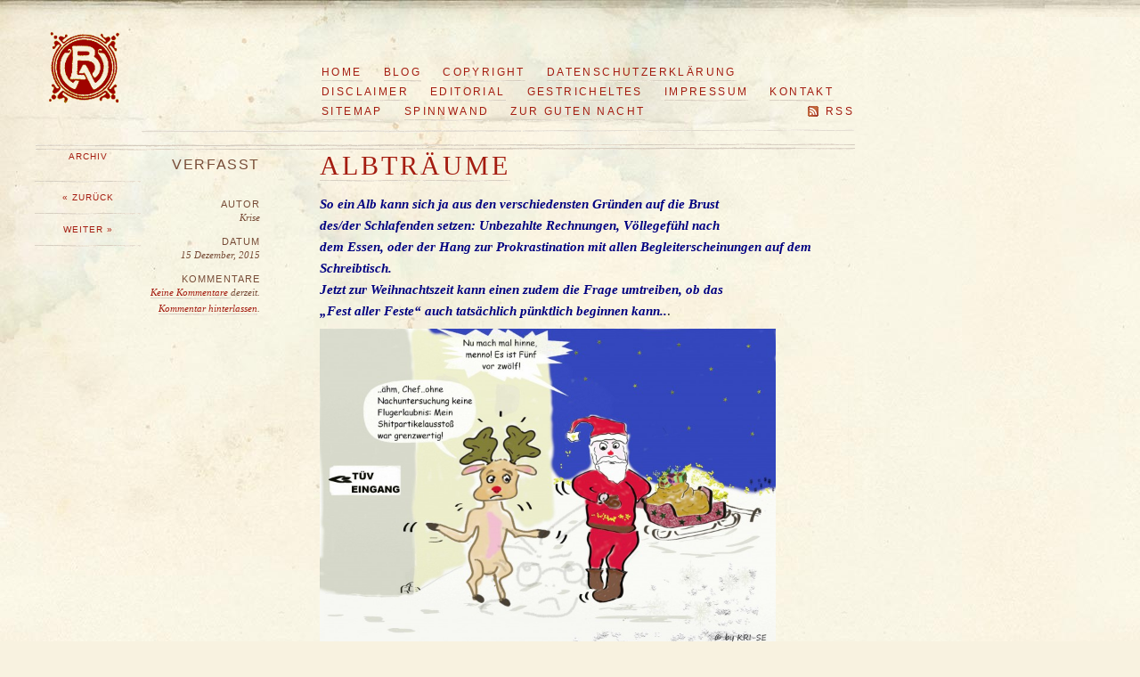

--- FILE ---
content_type: text/html; charset=utf-8
request_url: https://www.google.com/recaptcha/api2/aframe
body_size: 267
content:
<!DOCTYPE HTML><html><head><meta http-equiv="content-type" content="text/html; charset=UTF-8"></head><body><script nonce="1Ogt0yeg6fIpXNeTKBR9Mw">/** Anti-fraud and anti-abuse applications only. See google.com/recaptcha */ try{var clients={'sodar':'https://pagead2.googlesyndication.com/pagead/sodar?'};window.addEventListener("message",function(a){try{if(a.source===window.parent){var b=JSON.parse(a.data);var c=clients[b['id']];if(c){var d=document.createElement('img');d.src=c+b['params']+'&rc='+(localStorage.getItem("rc::a")?sessionStorage.getItem("rc::b"):"");window.document.body.appendChild(d);sessionStorage.setItem("rc::e",parseInt(sessionStorage.getItem("rc::e")||0)+1);localStorage.setItem("rc::h",'1768979608831');}}}catch(b){}});window.parent.postMessage("_grecaptcha_ready", "*");}catch(b){}</script></body></html>

--- FILE ---
content_type: text/css
request_url: https://kri-se.de/wp-content/themes/make-it-worn/style.css
body_size: 8091
content:
@charset "UTF-8";

/*
Theme Name: Make It Worn
Theme URI: http://sesam.hu/WordPress/template/
Description: <a href="http://wordpress.org">WordPress</a> theme implementation of the three-part Make It Worn design tutorial by <a href="http://subdued.net">Bart-Jan Verhoef</a>. Coding by <a href="http://sesam.hu">Szilágyi Péter</a>.
Version: 1.1
Author: Szilágyi Péter
Author URI: http://sesam.hu
Tags: worn, fixed width, three columns

Worn design and typeset provided under a Creative Commons 3.0 BY-NC License by 
Bart-Jan Verhoef - http://subdued.net

CSS and XHTML is provided under a Creative Commons 3.0 BY-NC-SA License by
Szilágyi Péter - http://sesam.hu

*/

/* style & design */

body {
	background: #f8f2e0 url('img/body-bg.jpg') left top repeat;
}

div#container {
	background: url('img/container-bg.jpg') left top repeat-x;
}

div#header {
	background: url('img/header-bg.jpg') left top no-repeat;
}

div#header div {
	background: url('img/header-bg.gif') 39px bottom no-repeat;
}

div#posts-bg {
	background: url('img/posts-bg.jpg') left top no-repeat;
}

.blog-entry {
	background: url('img/comment-br.gif') left top no-repeat;
}

div#footer {
	background:url('img/footer1.jpg') right bottom no-repeat;
}

div#footer div {
	background:url('img/header-bg.gif') 39px top no-repeat;
}

div#comments {
	background:url('img/comments-bg.gif') left top no-repeat;
}

div#comments div {
	background:url('img/comment-br.gif') left top no-repeat;
}
					
div#comments div div {
	background:none;
}

div#comments div#form {
	background:url('img/header-bg.gif') left top no-repeat;
}

/* typesetting */

body {
	font-family:Georgia, "Times New Roman", Times, serif;
	font-size:14px;
	line-height:22px;
	color:#1a1a1a;
}

h1, h2, h3, h4, h5, h6, label {
	text-transform:uppercase;
	font-weight:normal;
	letter-spacing:0.1em;
	color:#774c37;
	margin:0;
}

h1{
	margin:25px 0 15px 0;
	font-size:30px;
	line-height:33px;
}

h2 {
	margin:20px 0 10px 0;
	font-size:24px;
}

h3 {
	margin:10px 0 5px 0;
	font-size:18px;
}

h4 {
	margin:10px 0 5px 0;
	font-size:14px;
}

h5 {
	margin:10px 0 0 0;
	font-size:11px;
	line-height:normal;
}

.details h5 {
	margin:10px 0 0 0;
}

h6 {
	margin:4px 0;
	font-size:10px;
	line-height:16px;
}

p {
	margin:0.5em 0;
}

a {
	color:#a41c10;
	text-decoration:none;
	padding-bottom:2px;
	background-image:url('img/page-nav-br.gif');
	background-position:left bottom;
	background-repeat:repeat-x;
}

a:hover, a.active, li.active a {
	color:#1a1a1a;
	background-image:url('img/hover.gif');
}

div#header ul li {
	line-height:normal;
	font-size:12px;
	text-transform:uppercase;
	letter-spacing:0.2em;
}

div#header ul li a {
	display:block;
	padding:4px 0px;
	margin:0 12px;
	float:left;
}

div#header ul li.current_page_item a {
	color:#1a1a1a;
	background-image:url('img/hover.gif');
}

div#header ul li#rss a {
	float:right;
	background-image:url('img/rss.jpg');
	background-position:left center;
	background-repeat:no-repeat;
	padding-left:20px;
	margin-right:0;
}

div#page-navigation {
	text-transform:uppercase;
	font-size:10px;
	letter-spacing:0.1em;
	text-align:center;
	line-height:1.4em;
}

div#page-navigation ul li {
	background-image:url('img/page-nav-br.gif');
	background-position:left bottom;
	background-repeat:no-repeat;
	padding-bottom:2px;
}

div#page-navigation ul li a {
	display:block;
	margin:0;
	padding:10px;
	background-image:none;
}

div#page-navigation ul li#back a {
	padding:20px 10px;
}

div#page-navigation ul li a:hover {
	background-image:url('img/page-navigation-hover.jpg');
	background-position:right top;
	background-repeat:repeat;
	border:none;
}

div#page-navigation, .details h4, .details h5, div#header ul li, div#comments h3, label {
	font-family:"Century Gothic", "Trebuchet MS", Arial, Helvetica, sans-serif;
}

.details {
	text-align:right;
}

.details p {
	font-size:11px;
	line-height:18px;
	margin:0 0 12px 0;
	color:#774c37;
	font-style:italic;
}

.details h4 {
	font-size:16px;
	margin:10px 0 27px 0;
}

.main p.intro {
	font-size:18px;
	line-height:30px;
}

.main p {
	font-size:15px;
	line-height:24px;
}

blockquote {
	color:#774c37;
	font-style:italic;
}

.main ul {
	list-style:circle;
	list-style-image:url('img/list-marker.gif');
	color:#774c37;
	font-size:14px;
}

.main div.cloud {
	word-spacing: 10px;
	text-align: justify;
	line-height: 35px;
}

.main ul li {
	font-size:16px;
	line-height:27px;
}

div#footer p {
	font-size:11px;
	line-height:1.5em;
	width:600px;
	margin:0px 0 0 361px;
}

div#comments h3 {
	margin-left:200px;
	margin-bottom:10px;
	margin-top:20px;
}

div#comments h5 {
	margin-top:1px;
}

div#comments div#form {
	text-align:left;
}

div#comments div#form h3 {
	padding-left:319px;
	padding-bottom:15px;
	margin-left:0;
	margin-bottom:15px;
	background:url('img/comment-br.gif') left bottom repeat-x;
}

div#comments div {
	text-align:right;
}


div#comments div span {
	margin: 7px 0 10px 0;
	text-align:left;
	width:500px;
	float:left;
	display:block;
	font-size:13px;
}

div#form label {
	font-size:10px;
	line-height:16px;
}

.main select {
	background-color:#fffef4;
	font-family:Georgia, "Times New Roman", Times, serif;
	font-size:13px;
}

.main input {
	background-color:#fffef4;
	font-family:Georgia, "Times New Roman", Times, serif;
	font-size:13px;
}

div#form input {
	background-color:#fffef4;
	font-family:Georgia, "Times New Roman", Times, serif;
	font-size:13px;
}

div#form textarea {
	background-color:#fffef4;
	font-family:Georgia, "Times New Roman", Times, serif;
	font-size:13px;
	line-height:1.5em;
}

/* grid & layout */

body, div, ul, li {
	margin:0;
	padding:0;
}

img {
	border: none;
}

ul {
	list-style:none;
}

div#container {
	width:100%;
	float:left;
	min-width: 980px;
}

div#header, div#header div, div#page-navigation, .details, .main, div#comments {
	float:left;
	width:100%;
}

div#header {
	height:144px;
}

div#header img {
	margin:36px 0 0 55px;
	float:left;
	border:none;
}

div#header ul {
	float:left;
	width:610px;
	padding:0 0 0 39px;
	margin:70px 0 0 175px;
}

div#header ul li {
	display:inline;
}

div#header div {
	padding-bottom:33px;
	z-index:100;
	position:relative;
}

div#blog-content {
	position: relative;
	float: left;
	z-index: 100;
}

.blog-entry {
	width: 800px;
	float: left;
	clear: left;
}

div#page-navigation {
	position: relative;
	z-index: 95;
	width:120px;
	padding:5px 0 0 39px;
	margin:0;
}

div#posts-bg {
	position: absolute;
	width: 959px;
	height:502px;
	margin: 0;
	left: 0px;
	top: 144px;
	z-index: 92;
}

div#page-navigation ul {
	margin:0;
}

.details {
	width:161px;
	padding:0;
}


.details div {
	float:left;
	margin:2px 0 0 0;
	padding:18px 0 10px 10px;
}

.main {
	width:600px;
	padding:0 0 0 39px;
}

div#footer {
	position: relative;
	z-index: 90;
	width:100%;
	float:left;
	margin:-550px 0 0 0;
	height:90px;
	padding:570px 0 0 0;
}
					
div#footer div {
	width:100%;
	float:left;
	margin:0;
	padding:25px 0 0 0;
}

div#comments {
	width:800px;
	margin:10px 0 0 159px;
	padding-top:5px;
	position:relative;
	z-index:110;
}
					
div#comments div {
	float:left;
	margin:0 0 0 0;
	width:800px;
	padding:10px 0 0 0;
	clear:left;
}
					
div#comments div div {
	width:161px;
	margin:0 39px 30px 0px;
	float:left;
}
					
div#comments div#form {
	float:left;
	position:relative;
	z-index:130;
	margin:0 0 0 -120px;
	width:920px;
	padding:0;
}

div#form div#wrapper {
	width:280px;
}
					
div#form label {
	width:106px;
	display:block;
	float:left;
	clear:left;
	margin:6px 0;
}

.main input {
	float: left;
	width:180px;
	border:3px double #d8cfbd;
	margin:0;
	padding:2px;
}

.main input#searchsubmit {
	margin:-5px 0 0 10px;
	width:98px;
	height:36px;
	padding:0;
	border:none;
	background:none;
}

.main form#searchform {
	height: 50px;
	padding: 10px 0 0 0;
}

.main select {
	width:190px;
	border:3px double #d8cfbd;
	margin:4px 0 14px 0;
	padding:2px;

}
					
div#form input {
	width:150px;
	float:left;
	border:3px double #d8cfbd;
	margin:4px 0 4px 14px;
	padding:2px;
}
					
div#form textarea {
	margin:13px 0 10px 0;
	padding:10px;
	width:536px;
	height:155px;
	border:3px double #d8cfbd;
}
					
div#form input#submit {
	margin:10px 0 0 318px;
	width:98px;
	height:36px;
	padding:0;
	border:none;
	background:none;
}